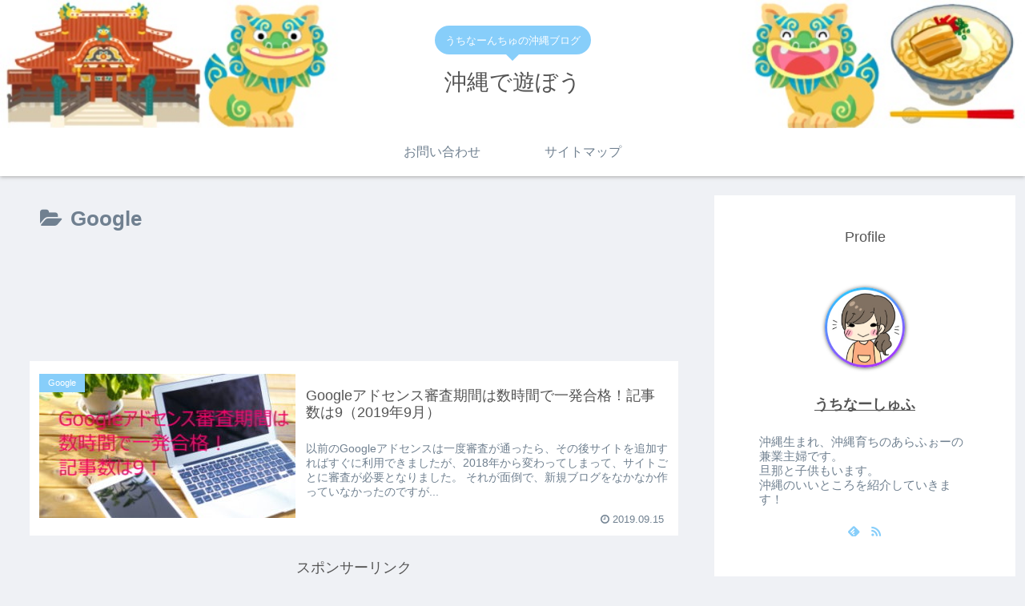

--- FILE ---
content_type: text/html; charset=UTF-8
request_url: https://k-tanoshi.com/category/google/
body_size: 9590
content:
<!doctype html>
<html lang="ja">

<head>
  
  <!-- Other Analytics -->
<script async src="https://pagead2.googlesyndication.com/pagead/js/adsbygoogle.js"></script>
<script>
     (adsbygoogle = window.adsbygoogle || []).push({
          google_ad_client: "ca-pub-9119634291198454",
          enable_page_level_ads: true
     });
</script>
<!-- /Other Analytics -->
<meta charset="utf-8">
<!-- Google Search Console -->
<meta name="google-site-verification" content="uIIZi5DykmgY0eQtR_s77IDSeKPQGHpChOnPszLNCM4" />
<!-- /Google Search Console -->

<meta http-equiv="X-UA-Compatible" content="IE=edge">

<meta name="HandheldFriendly" content="True">
<meta name="MobileOptimized" content="320">
<meta name="viewport" content="width=device-width, initial-scale=1.0, viewport-fit=cover"/>

<!-- Google Auto AdSense -->
<script>
  (adsbygoogle = window.adsbygoogle || []).push({
    google_ad_client: "ca-pub-9119634291198454",
    enable_page_level_ads: true
  });
</script>
<!-- End Google Auto AdSense -->


<title>Google | 沖縄で遊ぼう</title>

<!-- All in One SEO Pack 3.1.1 によって Michael Torbert の Semper Fi Web Designob_start_detected [-1,-1] -->
<meta name="robots" content="noindex,follow" />

<link rel="canonical" href="https://k-tanoshi.com/category/google/" />
<!-- All in One SEO Pack -->
<link rel='dns-prefetch' href='//webfonts.xserver.jp' />
<link rel='dns-prefetch' href='//ajax.googleapis.com' />
<link rel='dns-prefetch' href='//cdnjs.cloudflare.com' />
<link rel='dns-prefetch' href='//s0.wp.com' />
<link rel='dns-prefetch' href='//s.w.org' />
<link rel="alternate" type="application/rss+xml" title="沖縄で遊ぼう &raquo; フィード" href="https://k-tanoshi.com/feed/" />
<link rel="alternate" type="application/rss+xml" title="沖縄で遊ぼう &raquo; コメントフィード" href="https://k-tanoshi.com/comments/feed/" />
<link rel="alternate" type="application/rss+xml" title="沖縄で遊ぼう &raquo; Google カテゴリーのフィード" href="https://k-tanoshi.com/category/google/feed/" />
<link rel='stylesheet' id='cocoon-style-css'  href='https://k-tanoshi.com/wp-content/themes/cocoon-master/style.css?ver=87cfa6581497c96a1331771418de18d3&#038;fver=20190714120213' media='all' />
<link rel='stylesheet' id='cocoon-keyframes-css'  href='https://k-tanoshi.com/wp-content/themes/cocoon-master/keyframes.css?ver=87cfa6581497c96a1331771418de18d3&#038;fver=20190714120213' media='all' />
<link rel='stylesheet' id='font-awesome-style-css'  href='https://k-tanoshi.com/wp-content/themes/cocoon-master/webfonts/fontawesome/css/font-awesome.min.css?ver=87cfa6581497c96a1331771418de18d3&#038;fver=20190714120213' media='all' />
<link rel='stylesheet' id='icomoon-style-css'  href='https://k-tanoshi.com/wp-content/themes/cocoon-master/webfonts/icomoon/style.css?ver=87cfa6581497c96a1331771418de18d3&#038;fver=20190714120213' media='all' />
<link rel='stylesheet' id='baguettebox-style-css'  href='https://k-tanoshi.com/wp-content/themes/cocoon-master/plugins/baguettebox/dist/baguetteBox.min.css?ver=87cfa6581497c96a1331771418de18d3&#038;fver=20190714120212' media='all' />
<link rel='stylesheet' id='slick-theme-style-css'  href='https://k-tanoshi.com/wp-content/themes/cocoon-master/plugins/slick/slick-theme.css?ver=87cfa6581497c96a1331771418de18d3&#038;fver=20190714120213' media='all' />
<link rel='stylesheet' id='cocoon-skin-style-css'  href='https://k-tanoshi.com/wp-content/themes/cocoon-master/skins/bizarre-foods-bluecurry/style.css?ver=87cfa6581497c96a1331771418de18d3&#038;fver=20190714120213' media='all' />
<style id='cocoon-skin-style-inline-css'>
@media screen and (max-width:480px){.page-body{font-size:16px}}.header .header-in{min-height:160px}.header{background-image:url(https://k-tanoshi.com/wp-content/uploads/2019/07/Title4.jpg)}.main{width:860px}.sidebar{width:376px}@media screen and (max-width:1260px){ .wrap{width:auto}.main,.sidebar,.sidebar-left .main,.sidebar-left .sidebar{margin:0 .5%}.main{width:67%}.sidebar{padding:10px;width:30%}.entry-card-thumb{width:38%}.entry-card-content{margin-left:40%}} .toc-checkbox{display:none}.toc-content{visibility:hidden;  height:0;opacity:.2;transition:all .5s ease-out}.toc-checkbox:checked~.toc-content{ visibility:visible;padding-top:.6em;height:100%;opacity:1}.toc-title::after{content:'[開く]';margin-left:.5em;cursor:pointer;font-size:.8em}.toc-title:hover::after{text-decoration:underline}.toc-checkbox:checked+.toc-title::after{content:'[閉じる]'}#respond{display:none}.entry-content>*,.demo .entry-content p{line-height:1.8}.entry-content>*,.demo .entry-content p{margin-top:1.4em;margin-bottom:1.4em}.entry-content>.micro-top{margin-bottom:-1.54em}.entry-content>.micro-balloon{margin-bottom:-1.12em}.entry-content>.micro-bottom{margin-top:-1.54em}.entry-content>.micro-bottom.micro-balloon{margin-top:-1.12em;margin-bottom:1.4em}.blank-box.bb-key-color{border-color:#19448e}.iic-key-color li::before{color:#19448e}.blank-box.bb-tab.bb-key-color::before{background-color:#19448e}.tb-key-color .toggle-button{border:1px solid #19448e;background:#19448e;color:#fff}.tb-key-color .toggle-button::before{color:#ccc}.tb-key-color .toggle-checkbox:checked~.toggle-content{border-color:#19448e}.cb-key-color.caption-box{border-color:#19448e}.cb-key-color .caption-box-label{background-color:#19448e;color:#fff}.tcb-key-color .tab-caption-box-label{background-color:#19448e;color:#fff}.tcb-key-color .tab-caption-box-content{border-color:#19448e}.lb-key-color .label-box-content{border-color:#19448e}.mc-key-color{background-color:#19448e;color:#fff;border:0}.mc-key-color.micro-bottom::after{border-bottom-color:#19448e;border-top-color:transparent}.mc-key-color::before{border-top-color:transparent;border-bottom-color:transparent}.mc-key-color::after{border-top-color:#19448e}.btn-key-color,.btn-wrap.btn-wrap-key-color>a{background-color:#19448e}.has-text-color.has-key-color-color{color:#19448e}.has-background.has-key-color-background-color{background-color:#19448e}.article.page-body,body#tinymce.wp-editor{background-color:#fff}.article.page-body,.editor-post-title__block .editor-post-title__input,body#tinymce.wp-editor{color:#333}
</style>
<link rel='stylesheet' id='cocoon-child-style-css'  href='https://k-tanoshi.com/wp-content/themes/cocoon-child-master/style.css?ver=87cfa6581497c96a1331771418de18d3&#038;fver=20190714120248' media='all' />
<link rel='stylesheet' id='cocoon-child-keyframes-css'  href='https://k-tanoshi.com/wp-content/themes/cocoon-child-master/keyframes.css?ver=87cfa6581497c96a1331771418de18d3&#038;fver=20190714120248' media='all' />
<link rel='stylesheet' id='wp-block-library-css'  href='https://c0.wp.com/c/5.2.21/wp-includes/css/dist/block-library/style.min.css' media='all' />
<link rel='stylesheet' id='contact-form-7-css'  href='https://k-tanoshi.com/wp-content/plugins/contact-form-7/includes/css/styles.css?ver=5.1.3&#038;fver=20190714015313' media='all' />
<link rel='stylesheet' id='jetpack_css-css'  href='https://c0.wp.com/p/jetpack/7.5.7/css/jetpack.css' media='all' />
<script src='https://ajax.googleapis.com/ajax/libs/jquery/1.12.4/jquery.min.js?ver=1.12.4'></script>
<script src='https://cdnjs.cloudflare.com/ajax/libs/jquery-migrate/1.4.1/jquery-migrate.min.js?ver=1.4.1'></script>
<script src='//webfonts.xserver.jp/js/xserver.js?ver=1.1.1'></script>

<link rel='dns-prefetch' href='//c0.wp.com'/>
<style>img#wpstats{display:none}</style><!-- Cocoon canonical -->
<link rel="canonical" href="https://k-tanoshi.com/category/google/">
<!-- Cocoon meta description -->
<meta name="description" content="「Google」の記事一覧です。">
<!-- Cocoon meta keywords -->
<meta name="keywords" content="Google">

<!-- OGP -->
<meta property="og:type" content="website">
<meta property="og:description" content="「Google」の記事一覧です。">
<meta property="og:title" content="Google">
<meta property="og:url" content="https://k-tanoshi.com/category/google/">
<meta property="og:image" content="https://k-tanoshi.com/wp-content/uploads/2019/07/海.jpg">
<meta property="og:site_name" content="沖縄で遊ぼう">
<meta property="og:locale" content="ja_JP">
<meta property="article:published_time" content="2019-09-15T11:41:50+09:00" />
<meta property="article:modified_time" content="2019-09-15T11:41:50+09:00" />
<meta property="article:section" content="Google">
<!-- /OGP -->

<!-- Twitter Card -->
<meta name="twitter:card" content="summary_large_image">
<meta name="twitter:description" content="「Google」の記事一覧です。">
<meta name="twitter:title" content="Google">
<meta name="twitter:url" content="https://k-tanoshi.com/category/google/">
<meta name="twitter:image" content="https://k-tanoshi.com/wp-content/uploads/2019/07/海.jpg">
<meta name="twitter:domain" content="k-tanoshi.com">
<!-- /Twitter Card -->
		<style>.recentcomments a{display:inline !important;padding:0 !important;margin:0 !important;}</style>
		<link rel="icon" href="https://k-tanoshi.com/wp-content/uploads/2019/07/cropped-391ec78e600163f1cabd18fa403f586d-32x32.png" sizes="32x32" />
<link rel="icon" href="https://k-tanoshi.com/wp-content/uploads/2019/07/cropped-391ec78e600163f1cabd18fa403f586d-192x192.png" sizes="192x192" />
<link rel="apple-touch-icon-precomposed" href="https://k-tanoshi.com/wp-content/uploads/2019/07/cropped-391ec78e600163f1cabd18fa403f586d-180x180.png" />
<meta name="msapplication-TileImage" content="https://k-tanoshi.com/wp-content/uploads/2019/07/cropped-391ec78e600163f1cabd18fa403f586d-270x270.png" />



<script>
	// document.addEventListener('DOMContentLoaded', function() {
	// 	if ('serviceWorker' in navigator) {
	// 		navigator.serviceWorker.getRegistration()
	// 			.then(registration => {
	// 				registration.unregister();
	// 		})
	// 	}
	// }, false);
</script>


</head>

<body class="archive category category-google category-11 public-page page-body ff-yu-gothic fz-18px fw-400 hlt-center-logo-wrap ect-entry-card-wrap rect-entry-card-wrap no-scrollable-sidebar no-scrollable-main sidebar-right mblt-footer-mobile-buttons scrollable-mobile-buttons author-admin mobile-button-fmb no-mobile-sidebar no-sp-snippet" itemscope itemtype="https://schema.org/WebPage">






<div id="container" class="container cf">
  
<div id="header-container" class="header-container">
  <div class="header-container-in hlt-center-logo">
    <header id="header" class="header cf" itemscope itemtype="https://schema.org/WPHeader">

      <div id="header-in" class="header-in wrap cf" itemscope itemtype="https://schema.org/WebSite">

        
<div class="tagline" itemprop="alternativeHeadline">うちなーんちゅの沖縄ブログ</div>

        
        <div class="logo logo-header logo-text"><a href="https://k-tanoshi.com" class="site-name site-name-text-link" itemprop="url"><span class="site-name-text" itemprop="name about">沖縄で遊ぼう</span></a></div>
        
        
      </div>

    </header>

    <!-- Navigation -->
<nav id="navi" class="navi cf" itemscope itemtype="https://schema.org/SiteNavigationElement">
  <div id="navi-in" class="navi-in wrap cf">
    <ul id="menu-%e3%83%a1%e3%83%8b%e3%83%a5%e3%83%bc1" class="menu-header"><li id="menu-item-12" class="menu-item menu-item-type-post_type menu-item-object-page"><a href="https://k-tanoshi.com/%e3%81%8a%e5%95%8f%e3%81%84%e5%90%88%e3%82%8f%e3%81%9b/"><div class="caption-wrap"><div class="item-label">お問い合わせ</div></div></a></li>
<li id="menu-item-17" class="menu-item menu-item-type-post_type menu-item-object-page"><a href="https://k-tanoshi.com/sitemap/"><div class="caption-wrap"><div class="item-label">サイトマップ</div></div></a></li>
</ul>      </div><!-- /#navi-in -->
</nav>
<!-- /Navigation -->
  </div><!-- /.header-container-in -->
</div><!-- /.header-container -->

  
  

  
  
  
  
  
  <div id="content" class="content cf">

    <div id="content-in" class="content-in wrap">

        <main id="main" class="main" itemscope itemtype="https://schema.org/Blog">

  
<h1 id="archive-title" class="archive-title"><span class="fa fa-folder-open"></span>Google</h1>
<div class="ad-area no-icon ad-index-top ad-horizontal ad-label-invisible cf" itemscope itemtype="https://schema.org/WPAdBlock">
  <div class="ad-label" itemprop="name">スポンサーリンク</div>
  <div class="ad-wrap">
    <div class="ad-responsive ad-usual"><!-- レスポンシブコード -->
<ins class="adsbygoogle"
     style="display:block"
     data-ad-client="ca-pub-9119634291198454"
     data-ad-slot="8371290364"
     data-ad-format="horizontal"></ins>
<script>
(adsbygoogle = window.adsbygoogle || []).push({});
</script></div>
          </div>

</div>

<div id="list" class="list ect-entry-card">

<a href="https://k-tanoshi.com/googlead/" class="entry-card-wrap a-wrap border-element cf" title="Googleアドセンス審査期間は数時間で一発合格！記事数は9（2019年9月）">
  <article id="post-215" class="post-215 entry-card e-card cf post type-post status-publish format-standard has-post-thumbnail hentry category-google-post">
    <figure class="entry-card-thumb card-thumb e-card-thumb">
              <img width="320" height="180" src="https://k-tanoshi.com/wp-content/uploads/2019/09/77d0d6a051d6497df8380beb1c9e20b3-320x180.jpg" class="entry-card-thumb-image card-thumb-image wp-post-image" alt="" srcset="https://k-tanoshi.com/wp-content/uploads/2019/09/77d0d6a051d6497df8380beb1c9e20b3-320x180.jpg 320w, https://k-tanoshi.com/wp-content/uploads/2019/09/77d0d6a051d6497df8380beb1c9e20b3-120x68.jpg 120w, https://k-tanoshi.com/wp-content/uploads/2019/09/77d0d6a051d6497df8380beb1c9e20b3-160x90.jpg 160w" sizes="(max-width: 320px) 100vw, 320px" />            <span class="cat-label cat-label-11">Google</span>    </figure><!-- /.entry-card-thumb -->

    <div class="entry-card-content card-content e-card-content">
      <h2 class="entry-card-title card-title e-card-title" itemprop="headline">Googleアドセンス審査期間は数時間で一発合格！記事数は9（2019年9月）</h2>
            <div class="entry-card-snippet card-snippet e-card-snippet">
        

以前のGoogleアドセンスは一度審査が通ったら、その後サイトを追加すればすぐに利用できましたが、2018年から変わってしまって、サイトごとに審査が必要となりました。

それが面倒で、新規ブログをなかなか作っていなかったのですが...      </div>
            <div class="entry-card-meta card-meta e-card-meta">
        <div class="entry-card-info e-card-info">
                      <span class="post-date">2019.09.15</span>
                                                </div>
        <div class="entry-card-categorys"><span class="entry-category">Google</span></div>
      </div>
    </div><!-- /.entry-card-content -->
  </article>
</a>
</div><!-- .list -->

<div class="ad-area no-icon ad-index-bottom ad-rectangle ad-label-visible cf" itemscope itemtype="https://schema.org/WPAdBlock">
  <div class="ad-label" itemprop="name">スポンサーリンク</div>
  <div class="ad-wrap">
    <div class="ad-responsive ad-usual"><!-- レスポンシブコード -->
<ins class="adsbygoogle"
     style="display:block"
     data-ad-client="ca-pub-9119634291198454"
     data-ad-slot="8371290364"
     data-ad-format="rectangle"></ins>
<script>
(adsbygoogle = window.adsbygoogle || []).push({});
</script></div>
          </div>

</div>




<div class="pagination">
  </div><!-- /.pagination -->


          </main>

        <div id="sidebar" class="sidebar nwa cf" role="complementary">

  
	<aside id="author_box-2" class="widget widget-sidebar widget-sidebar-standard widget_author_box"><h3 class="widget-sidebar-title widget-title">Profile</h3>  <div class="author-box border-element no-icon cf">
        <figure class="author-thumb circle-image">
      <img alt='うちなーしゅふ' src='https://k-tanoshi.com/wp-content/uploads/2019/08/f7e7769875a1bfbeb25376529a22a0ed.jpg' class='avatar avatar-200 photo' height='200' width='200' />    </figure>
    <div class="author-content">
      <div class="author-name">
        <a href="https://k-tanoshi.com/test.html">うちなーしゅふ</a>      </div>
      <div class="author-description">
        <p>沖縄生まれ、沖縄育ちのあらふぉーの兼業主婦です。<br />
旦那と子供もいます。<br />
沖縄のいいところを紹介していきます！</p>

      </div>
            <div class="author-follows">
        <!-- SNSページ -->
<div class="sns-follow bc-brand-color fbc-hide sf-profile">

    <div class="sns-follow-message">うちなーしゅふをフォローする</div>
    <div class="sns-follow-buttons sns-buttons">

  
  
  
  
  
  
  
  
  
  
  
  
  
  
  
  
    
      <a href="//feedly.com/i/subscription/feed/https%3A%2F%2Fk-tanoshi.com%2Ffeed%2F" class="follow-button feedly-button feedly-follow-button-sq" target="_blank" title="feedlyで更新情報を購読" rel="nofollow noopener noreferrer"><span class="icon-feedly-logo"></span><span class="follow-count feedly-follow-count"></span></a>
  
      <a href="https://k-tanoshi.com/feed/" class="follow-button rss-button rss-follow-button-sq" target="_blank" title="RSSで更新情報をフォロー" rel="nofollow noopener noreferrer"><span class="icon-rss-logo"></span></a>
  
  </div><!-- /.sns-follow-buttons -->

</div><!-- /.sns-follow -->
      </div>
      
    </div>
  </div>
</aside><aside id="search-2" class="widget widget-sidebar widget-sidebar-standard widget_search"><form class="search-box input-box" method="get" action="https://k-tanoshi.com/">
  <input type="text" placeholder="サイト内を検索" name="s" class="search-edit" aria-label="input">
  <button type="submit" class="search-submit" role="button" aria-label="button"></button>
</form>
</aside>		<aside id="recent-posts-2" class="widget widget-sidebar widget-sidebar-standard widget_recent_entries">		<h3 class="widget-sidebar-title widget-title">最近の投稿</h3>		<ul>
											<li>
					<a href="https://k-tanoshi.com/dmmkariyusi/">DMMかりゆし水族館体験レポと口コミ！ペンギンとナマケモノとフクロウかわいい</a>
									</li>
											<li>
					<a href="https://k-tanoshi.com/cororepo/">コロナワクチン接種後レポ！１回目と２回目の副反応や過ごし方</a>
									</li>
											<li>
					<a href="https://k-tanoshi.com/famima/">ファミマのバレンタイン2020はルビーチョコ！スイーツも！</a>
									</li>
											<li>
					<a href="https://k-tanoshi.com/godiva/">コンビニのバレンタイン2020おすすめゴディバ！ローソンファミマセブン</a>
									</li>
											<li>
					<a href="https://k-tanoshi.com/houjifurape/">スタバほうじ茶フラペチーノ2020カロリーとおすすめカスタム！飲んだ感想</a>
									</li>
					</ul>
		</aside><aside id="recent-comments-2" class="widget widget-sidebar widget-sidebar-standard widget_recent_comments"><h3 class="widget-sidebar-title widget-title">最近のコメント</h3><ul id="recentcomments"></ul></aside><aside id="archives-2" class="widget widget-sidebar widget-sidebar-standard widget_archive"><h3 class="widget-sidebar-title widget-title">アーカイブ</h3>		<ul>
				<li><a class="cf" href='https://k-tanoshi.com/2021/06/'>2021年6月</a></li>
	<li><a class="cf" href='https://k-tanoshi.com/2020/01/'>2020年1月</a></li>
	<li><a class="cf" href='https://k-tanoshi.com/2019/12/'>2019年12月</a></li>
	<li><a class="cf" href='https://k-tanoshi.com/2019/11/'>2019年11月</a></li>
	<li><a class="cf" href='https://k-tanoshi.com/2019/10/'>2019年10月</a></li>
	<li><a class="cf" href='https://k-tanoshi.com/2019/09/'>2019年9月</a></li>
	<li><a class="cf" href='https://k-tanoshi.com/2019/08/'>2019年8月</a></li>
	<li><a class="cf" href='https://k-tanoshi.com/2019/07/'>2019年7月</a></li>
		</ul>
			</aside><aside id="categories-2" class="widget widget-sidebar widget-sidebar-standard widget_categories"><h3 class="widget-sidebar-title widget-title">カテゴリー</h3>		<ul>
				<li class="cat-item cat-item-11 current-cat"><a class="cf" href="https://k-tanoshi.com/category/google/">Google</a>
</li>
	<li class="cat-item cat-item-9"><a class="cf" href="https://k-tanoshi.com/category/%e3%81%8a%e5%9c%9f%e7%94%a3/">お土産</a>
</li>
	<li class="cat-item cat-item-14"><a class="cf" href="https://k-tanoshi.com/category/%e3%82%86%e3%81%84%e3%83%ac%e3%83%bc%e3%83%ab/">ゆいレール</a>
</li>
	<li class="cat-item cat-item-12"><a class="cf" href="https://k-tanoshi.com/category/%e3%82%b9%e3%82%a4%e3%83%bc%e3%83%84/">スイーツ</a>
</li>
	<li class="cat-item cat-item-15"><a class="cf" href="https://k-tanoshi.com/category/%e3%83%86%e3%83%ac%e3%83%93/">テレビ</a>
</li>
	<li class="cat-item cat-item-10"><a class="cf" href="https://k-tanoshi.com/category/%e3%83%9b%e3%83%86%e3%83%ab/">ホテル</a>
</li>
	<li class="cat-item cat-item-19"><a class="cf" href="https://k-tanoshi.com/category/%e4%bb%95%e4%ba%8b/">仕事</a>
</li>
	<li class="cat-item cat-item-6"><a class="cf" href="https://k-tanoshi.com/category/%e5%a4%8f%e4%bc%91%e3%81%bf/">夏休み</a>
</li>
	<li class="cat-item cat-item-7"><a class="cf" href="https://k-tanoshi.com/category/%e6%96%99%e7%90%86/">料理</a>
</li>
	<li class="cat-item cat-item-18"><a class="cf" href="https://k-tanoshi.com/category/%e6%98%a0%e7%94%bb/">映画</a>
</li>
	<li class="cat-item cat-item-13"><a class="cf" href="https://k-tanoshi.com/category/%e6%9d%b1%e4%ba%ac%e3%82%aa%e3%83%aa%e3%83%b3%e3%83%94%e3%83%83%e3%82%af/">東京オリンピック</a>
</li>
	<li class="cat-item cat-item-4"><a class="cf" href="https://k-tanoshi.com/category/%e6%b5%b7/">海</a>
</li>
	<li class="cat-item cat-item-5"><a class="cf" href="https://k-tanoshi.com/category/%e7%a5%ad/">祭</a>
</li>
	<li class="cat-item cat-item-16"><a class="cf" href="https://k-tanoshi.com/category/%e8%a6%b3%e5%85%89/">観光</a>
</li>
	<li class="cat-item cat-item-17"><a class="cf" href="https://k-tanoshi.com/category/%e8%b2%b7%e7%89%a9/">買物</a>
</li>
		</ul>
			</aside><aside id="meta-2" class="widget widget-sidebar widget-sidebar-standard widget_meta"><h3 class="widget-sidebar-title widget-title">メタ情報</h3>			<ul>
						<li><a href="https://k-tanoshi.com/wp-login.php">ログイン</a></li>
			<li><a href="https://k-tanoshi.com/feed/">投稿の <abbr title="Really Simple Syndication">RSS</abbr></a></li>
			<li><a href="https://k-tanoshi.com/comments/feed/">コメントの <abbr title="Really Simple Syndication">RSS</abbr></a></li>
			<li><a href="https://ja.wordpress.org/" title="Powered by WordPress, state-of-the-art semantic personal publishing platform.">WordPress.org</a></li>			</ul>
			</aside>
  
  
</div>

      </div>

    </div>

    
    
    
    <footer id="footer" class="footer footer-container nwa" itemscope itemtype="https://schema.org/WPFooter">

      <div id="footer-in" class="footer-in wrap cf">

        
        
        
<div class="footer-bottom fdt-logo fnm-text-width cf">
  <div class="footer-bottom-logo">
    <div class="logo logo-footer logo-text"><a href="https://k-tanoshi.com" class="site-name site-name-text-link" itemprop="url"><span class="site-name-text" itemprop="name about">沖縄で遊ぼう</span></a></div>  </div>

  <div class="footer-bottom-content">
     <nav id="navi-footer" class="navi-footer">
  <div id="navi-footer-in" class="navi-footer-in">
    <ul id="menu-%e3%83%95%e3%83%83%e3%82%bf%e3%83%bc%e3%83%a1%e3%83%8b%e3%83%a5%e3%83%bc" class="menu-footer"><li id="menu-item-36" class="menu-item menu-item-type-post_type menu-item-object-page menu-item-36"><a href="https://k-tanoshi.com/%e3%81%8a%e5%95%8f%e3%81%84%e5%90%88%e3%82%8f%e3%81%9b/">お問い合わせ</a></li>
<li id="menu-item-35" class="menu-item menu-item-type-post_type menu-item-object-page menu-item-35"><a href="https://k-tanoshi.com/sitemap/">サイトマップ</a></li>
<li id="menu-item-34" class="menu-item menu-item-type-post_type menu-item-object-page menu-item-34"><a href="https://k-tanoshi.com/privacypolicy/">プライバシーポリシー</a></li>
</ul>  </div>
</nav>

    <div class="source-org copyright">© 2019 沖縄で遊ぼう.</div>
  </div>

</div>

      </div>

    </footer>

  </div>

  <div id="go-to-top" class="go-to-top">
      <a class="go-to-top-button go-to-top-common go-to-top-hide go-to-top-button-icon-font"><span class="fa fa-angle-double-up"></span></a>
  </div>

  
  

  

<ul class="mobile-footer-menu-buttons mobile-menu-buttons">

      
  <!-- メニューボタン -->
  <li class="navi-menu-button menu-button">
    <input id="navi-menu-input" type="checkbox" class="display-none">
    <label id="navi-menu-open" class="menu-open menu-button-in" for="navi-menu-input">
      <div class="navi-menu-icon menu-icon"></div>
      <div class="navi-menu-caption menu-caption">メニュー</div>
    </label>
    <label class="display-none" id="navi-menu-close" for="navi-menu-input"></label>
    <div id="navi-menu-content" class="navi-menu-content menu-content">
      <label class="navi-menu-close-button menu-close-button" for="navi-menu-input"></label>
      <ul class="menu-drawer"><li class="menu-item menu-item-type-post_type menu-item-object-page menu-item-12"><a href="https://k-tanoshi.com/%e3%81%8a%e5%95%8f%e3%81%84%e5%90%88%e3%82%8f%e3%81%9b/">お問い合わせ</a></li>
<li class="menu-item menu-item-type-post_type menu-item-object-page menu-item-17"><a href="https://k-tanoshi.com/sitemap/">サイトマップ</a></li>
</ul>      <!-- <label class="navi-menu-close-button menu-close-button" for="navi-menu-input"></label> -->
    </div>
  </li>

    
<!-- ホームボタン -->
<li class="home-menu-button menu-button">
  <a href="https://k-tanoshi.com" class="menu-button-in">
    <div class="home-menu-icon menu-icon"></div>
    <div class="home-menu-caption menu-caption">ホーム</div>
  </a>
</li>

    
<!-- 検索ボタン -->
  <!-- 検索ボタン -->
  <li class="search-menu-button menu-button">
    <input id="search-menu-input" type="checkbox" class="display-none">
    <label id="search-menu-open" class="menu-open menu-button-in" for="search-menu-input">
      <div class="search-menu-icon menu-icon"></div>
      <div class="search-menu-caption menu-caption">検索</div>
    </label>
    <label class="display-none" id="search-menu-close" for="search-menu-input"></label>
    <div id="search-menu-content" class="search-menu-content">
      <form class="search-box input-box" method="get" action="https://k-tanoshi.com/">
  <input type="text" placeholder="サイト内を検索" name="s" class="search-edit" aria-label="input">
  <button type="submit" class="search-submit" role="button" aria-label="button"></button>
</form>
    </div>
  </li>

    
<!-- トップボタン -->
<li class="top-menu-button menu-button">
  <a class="go-to-top-common top-menu-a menu-button-in">
    <div class="top-menu-icon menu-icon"></div>
    <div class="top-menu-caption menu-caption">トップ</div>
  </a>
</li>

    
<!-- サイドバーボタン -->
  <li class="sidebar-menu-button menu-button">
    <input id="sidebar-menu-input" type="checkbox" class="display-none">
    <label id="sidebar-menu-open" class="menu-open menu-button-in" for="sidebar-menu-input">
      <div class="sidebar-menu-icon menu-icon"></div>
      <div class="sidebar-menu-caption menu-caption">サイドバー</div>
    </label>
    <label class="display-none" id="sidebar-menu-close" for="sidebar-menu-input"></label>
    <div id="sidebar-menu-content" class="sidebar-menu-content menu-content">
      <label class="sidebar-menu-close-button menu-close-button" for="sidebar-menu-input"></label>
      <div id="slide-in-sidebar" class="sidebar nwa cf" role="complementary">

  
	<aside id="slide-in-author_box-2" class="widget widget-sidebar widget-sidebar-standard widget_author_box"><h3 class="widget-sidebar-title widget-title">Profile</h3>  <div class="author-box border-element no-icon cf">
        <figure class="author-thumb circle-image">
      <img alt='うちなーしゅふ' src='https://k-tanoshi.com/wp-content/uploads/2019/08/f7e7769875a1bfbeb25376529a22a0ed.jpg' class='avatar avatar-200 photo' height='200' width='200' />    </figure>
    <div class="author-content">
      <div class="author-name">
        <a href="https://k-tanoshi.com/test.html">うちなーしゅふ</a>      </div>
      <div class="author-description">
        <p>沖縄生まれ、沖縄育ちのあらふぉーの兼業主婦です。<br />
旦那と子供もいます。<br />
沖縄のいいところを紹介していきます！</p>

      </div>
            <div class="author-follows">
        <!-- SNSページ -->
<div class="sns-follow bc-brand-color fbc-hide sf-profile">

    <div class="sns-follow-message">うちなーしゅふをフォローする</div>
    <div class="sns-follow-buttons sns-buttons">

  
  
  
  
  
  
  
  
  
  
  
  
  
  
  
  
    
      <a href="//feedly.com/i/subscription/feed/https%3A%2F%2Fk-tanoshi.com%2Ffeed%2F" class="follow-button feedly-button feedly-follow-button-sq" target="_blank" title="feedlyで更新情報を購読" rel="nofollow noopener noreferrer"><span class="icon-feedly-logo"></span><span class="follow-count feedly-follow-count"></span></a>
  
      <a href="https://k-tanoshi.com/feed/" class="follow-button rss-button rss-follow-button-sq" target="_blank" title="RSSで更新情報をフォロー" rel="nofollow noopener noreferrer"><span class="icon-rss-logo"></span></a>
  
  </div><!-- /.sns-follow-buttons -->

</div><!-- /.sns-follow -->
      </div>
      
    </div>
  </div>
</aside><aside id="slide-in-search-2" class="widget widget-sidebar widget-sidebar-standard widget_search"><form class="search-box input-box" method="get" action="https://k-tanoshi.com/">
  <input type="text" placeholder="サイト内を検索" name="s" class="search-edit" aria-label="input">
  <button type="submit" class="search-submit" role="button" aria-label="button"></button>
</form>
</aside>		<aside id="slide-in-recent-posts-2" class="widget widget-sidebar widget-sidebar-standard widget_recent_entries">		<h3 class="widget-sidebar-title widget-title">最近の投稿</h3>		<ul>
											<li>
					<a href="https://k-tanoshi.com/dmmkariyusi/">DMMかりゆし水族館体験レポと口コミ！ペンギンとナマケモノとフクロウかわいい</a>
									</li>
											<li>
					<a href="https://k-tanoshi.com/cororepo/">コロナワクチン接種後レポ！１回目と２回目の副反応や過ごし方</a>
									</li>
											<li>
					<a href="https://k-tanoshi.com/famima/">ファミマのバレンタイン2020はルビーチョコ！スイーツも！</a>
									</li>
											<li>
					<a href="https://k-tanoshi.com/godiva/">コンビニのバレンタイン2020おすすめゴディバ！ローソンファミマセブン</a>
									</li>
											<li>
					<a href="https://k-tanoshi.com/houjifurape/">スタバほうじ茶フラペチーノ2020カロリーとおすすめカスタム！飲んだ感想</a>
									</li>
					</ul>
		</aside><aside id="slide-in-recent-comments-2" class="widget widget-sidebar widget-sidebar-standard widget_recent_comments"><h3 class="widget-sidebar-title widget-title">最近のコメント</h3><ul id="slide-in-recentcomments"></ul></aside><aside id="slide-in-archives-2" class="widget widget-sidebar widget-sidebar-standard widget_archive"><h3 class="widget-sidebar-title widget-title">アーカイブ</h3>		<ul>
				<li><a class="cf" href='https://k-tanoshi.com/2021/06/'>2021年6月</a></li>
	<li><a class="cf" href='https://k-tanoshi.com/2020/01/'>2020年1月</a></li>
	<li><a class="cf" href='https://k-tanoshi.com/2019/12/'>2019年12月</a></li>
	<li><a class="cf" href='https://k-tanoshi.com/2019/11/'>2019年11月</a></li>
	<li><a class="cf" href='https://k-tanoshi.com/2019/10/'>2019年10月</a></li>
	<li><a class="cf" href='https://k-tanoshi.com/2019/09/'>2019年9月</a></li>
	<li><a class="cf" href='https://k-tanoshi.com/2019/08/'>2019年8月</a></li>
	<li><a class="cf" href='https://k-tanoshi.com/2019/07/'>2019年7月</a></li>
		</ul>
			</aside><aside id="slide-in-categories-2" class="widget widget-sidebar widget-sidebar-standard widget_categories"><h3 class="widget-sidebar-title widget-title">カテゴリー</h3>		<ul>
				<li class="cat-item cat-item-11 current-cat"><a class="cf" href="https://k-tanoshi.com/category/google/">Google</a>
</li>
	<li class="cat-item cat-item-9"><a class="cf" href="https://k-tanoshi.com/category/%e3%81%8a%e5%9c%9f%e7%94%a3/">お土産</a>
</li>
	<li class="cat-item cat-item-14"><a class="cf" href="https://k-tanoshi.com/category/%e3%82%86%e3%81%84%e3%83%ac%e3%83%bc%e3%83%ab/">ゆいレール</a>
</li>
	<li class="cat-item cat-item-12"><a class="cf" href="https://k-tanoshi.com/category/%e3%82%b9%e3%82%a4%e3%83%bc%e3%83%84/">スイーツ</a>
</li>
	<li class="cat-item cat-item-15"><a class="cf" href="https://k-tanoshi.com/category/%e3%83%86%e3%83%ac%e3%83%93/">テレビ</a>
</li>
	<li class="cat-item cat-item-10"><a class="cf" href="https://k-tanoshi.com/category/%e3%83%9b%e3%83%86%e3%83%ab/">ホテル</a>
</li>
	<li class="cat-item cat-item-19"><a class="cf" href="https://k-tanoshi.com/category/%e4%bb%95%e4%ba%8b/">仕事</a>
</li>
	<li class="cat-item cat-item-6"><a class="cf" href="https://k-tanoshi.com/category/%e5%a4%8f%e4%bc%91%e3%81%bf/">夏休み</a>
</li>
	<li class="cat-item cat-item-7"><a class="cf" href="https://k-tanoshi.com/category/%e6%96%99%e7%90%86/">料理</a>
</li>
	<li class="cat-item cat-item-18"><a class="cf" href="https://k-tanoshi.com/category/%e6%98%a0%e7%94%bb/">映画</a>
</li>
	<li class="cat-item cat-item-13"><a class="cf" href="https://k-tanoshi.com/category/%e6%9d%b1%e4%ba%ac%e3%82%aa%e3%83%aa%e3%83%b3%e3%83%94%e3%83%83%e3%82%af/">東京オリンピック</a>
</li>
	<li class="cat-item cat-item-4"><a class="cf" href="https://k-tanoshi.com/category/%e6%b5%b7/">海</a>
</li>
	<li class="cat-item cat-item-5"><a class="cf" href="https://k-tanoshi.com/category/%e7%a5%ad/">祭</a>
</li>
	<li class="cat-item cat-item-16"><a class="cf" href="https://k-tanoshi.com/category/%e8%a6%b3%e5%85%89/">観光</a>
</li>
	<li class="cat-item cat-item-17"><a class="cf" href="https://k-tanoshi.com/category/%e8%b2%b7%e7%89%a9/">買物</a>
</li>
		</ul>
			</aside><aside id="slide-in-meta-2" class="widget widget-sidebar widget-sidebar-standard widget_meta"><h3 class="widget-sidebar-title widget-title">メタ情報</h3>			<ul>
						<li><a href="https://k-tanoshi.com/wp-login.php">ログイン</a></li>
			<li><a href="https://k-tanoshi.com/feed/">投稿の <abbr title="Really Simple Syndication">RSS</abbr></a></li>
			<li><a href="https://k-tanoshi.com/comments/feed/">コメントの <abbr title="Really Simple Syndication">RSS</abbr></a></li>
			<li><a href="https://ja.wordpress.org/" title="Powered by WordPress, state-of-the-art semantic personal publishing platform.">WordPress.org</a></li>			</ul>
			</aside>
  
  
</div>
    </div>
  </li>
  
</ul>



  <script src='https://k-tanoshi.com/wp-content/themes/cocoon-master/plugins/baguettebox/dist/baguetteBox.min.js?ver=87cfa6581497c96a1331771418de18d3&#038;fver=20190714120212'></script>
<script>
(function($){baguetteBox.run(".entry-content")})(jQuery);
</script>
<script src='https://k-tanoshi.com/wp-content/themes/cocoon-master/plugins/slick/slick.min.js?ver=87cfa6581497c96a1331771418de18d3&#038;fver=20190714120213'></script>
<script>
(function($){$(".carousel-content").slick({dots:!0,autoplaySpeed:5000,infinite:!0,slidesToShow:6,slidesToScroll:6,responsive:[{breakpoint:1240,settings:{slidesToShow:5,slidesToScroll:5}},{breakpoint:1023,settings:{slidesToShow:4,slidesToScroll:4}},{breakpoint:834,settings:{slidesToShow:3,slidesToScroll:3}},{breakpoint:480,settings:{slidesToShow:2,slidesToScroll:2}}]})})(jQuery);
</script>
<script>
/* <![CDATA[ */
var cocoon_localize_script_options = {"is_lazy_load_enable":null,"is_fixed_mobile_buttons_enable":"","is_google_font_lazy_load_enable":null};
/* ]]> */
</script>
<script src='https://k-tanoshi.com/wp-content/themes/cocoon-master/javascript.js?ver=87cfa6581497c96a1331771418de18d3&#038;fver=20190714120213'></script>
<script src='https://k-tanoshi.com/wp-content/themes/cocoon-master/js/set-event-passive.js?ver=87cfa6581497c96a1331771418de18d3&#038;fver=20190714120212'></script>
<script src='https://k-tanoshi.com/wp-content/themes/cocoon-child-master/javascript.js?ver=87cfa6581497c96a1331771418de18d3&#038;fver=20190714120248'></script>
<script>
/* <![CDATA[ */
var wpcf7 = {"apiSettings":{"root":"https:\/\/k-tanoshi.com\/wp-json\/contact-form-7\/v1","namespace":"contact-form-7\/v1"}};
/* ]]> */
</script>
<script src='https://k-tanoshi.com/wp-content/plugins/contact-form-7/includes/js/scripts.js?ver=5.1.3&#038;fver=20190714015313'></script>
<script src='https://s0.wp.com/wp-content/js/devicepx-jetpack.js?ver=202603'></script>
<script src='https://stats.wp.com/e-202603.js' async='async' defer='defer'></script>
<script>
	_stq = window._stq || [];
	_stq.push([ 'view', {v:'ext',j:'1:7.5.7',blog:'164428240',post:'0',tz:'9',srv:'k-tanoshi.com'} ]);
	_stq.push([ 'clickTrackerInit', '164428240', '0' ]);
</script>

    <script async src="//pagead2.googlesyndication.com/pagead/js/adsbygoogle.js"></script>        <div class="copy-info">タイトルとURLをコピーしました</div>
  <script src="//cdn.jsdelivr.net/clipboard.js/1.5.13/clipboard.min.js"></script>
  <script>
  (function($){
    var clipboard = new Clipboard('.copy-button');//clipboardで使う要素を指定
    clipboard.on('success', function(e) {
      $('.copy-info').fadeIn(500).delay(1000).fadeOut(500);

      e.clearSelection();
    });
  })(jQuery);
  </script>
      

  
  
  

</body>

</html>


--- FILE ---
content_type: text/html; charset=utf-8
request_url: https://www.google.com/recaptcha/api2/aframe
body_size: 258
content:
<!DOCTYPE HTML><html><head><meta http-equiv="content-type" content="text/html; charset=UTF-8"></head><body><script nonce="fQAEPXbTdxe3VYnaOE14qg">/** Anti-fraud and anti-abuse applications only. See google.com/recaptcha */ try{var clients={'sodar':'https://pagead2.googlesyndication.com/pagead/sodar?'};window.addEventListener("message",function(a){try{if(a.source===window.parent){var b=JSON.parse(a.data);var c=clients[b['id']];if(c){var d=document.createElement('img');d.src=c+b['params']+'&rc='+(localStorage.getItem("rc::a")?sessionStorage.getItem("rc::b"):"");window.document.body.appendChild(d);sessionStorage.setItem("rc::e",parseInt(sessionStorage.getItem("rc::e")||0)+1);localStorage.setItem("rc::h",'1768664585683');}}}catch(b){}});window.parent.postMessage("_grecaptcha_ready", "*");}catch(b){}</script></body></html>